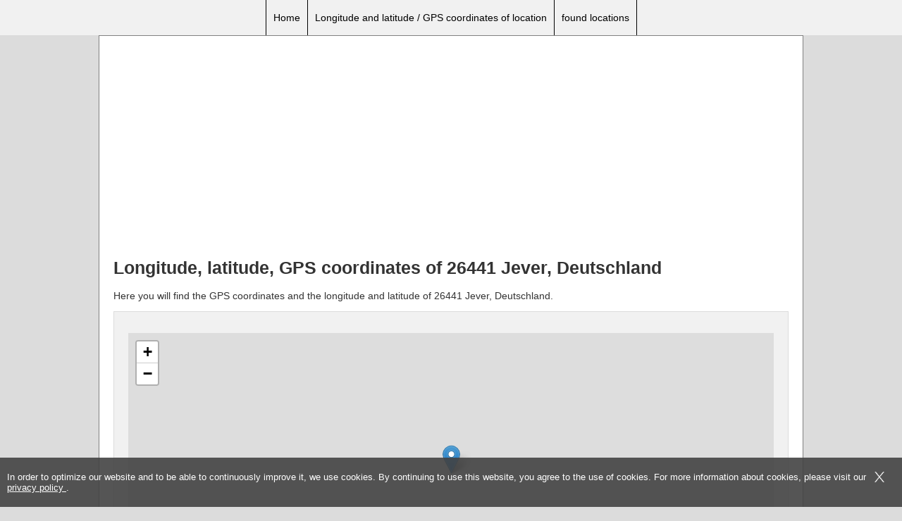

--- FILE ---
content_type: text/html; charset=utf-8
request_url: https://www.google.com/recaptcha/api2/aframe
body_size: 267
content:
<!DOCTYPE HTML><html><head><meta http-equiv="content-type" content="text/html; charset=UTF-8"></head><body><script nonce="rKUMq_IR0CA0joYn-mBd0g">/** Anti-fraud and anti-abuse applications only. See google.com/recaptcha */ try{var clients={'sodar':'https://pagead2.googlesyndication.com/pagead/sodar?'};window.addEventListener("message",function(a){try{if(a.source===window.parent){var b=JSON.parse(a.data);var c=clients[b['id']];if(c){var d=document.createElement('img');d.src=c+b['params']+'&rc='+(localStorage.getItem("rc::a")?sessionStorage.getItem("rc::b"):"");window.document.body.appendChild(d);sessionStorage.setItem("rc::e",parseInt(sessionStorage.getItem("rc::e")||0)+1);localStorage.setItem("rc::h",'1769081844879');}}}catch(b){}});window.parent.postMessage("_grecaptcha_ready", "*");}catch(b){}</script></body></html>